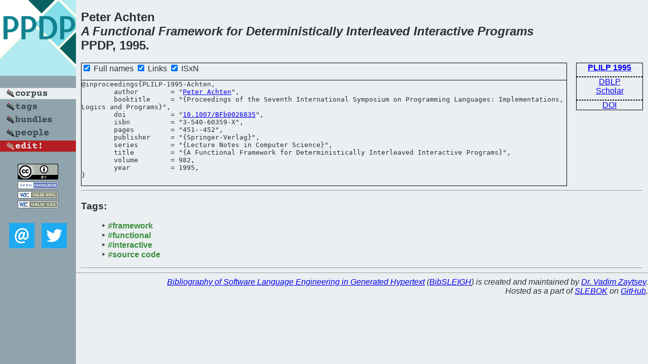

--- FILE ---
content_type: text/html; charset=utf-8
request_url: https://bibtex.github.io/PLILP-1995-Achten.html
body_size: 1675
content:
<!DOCTYPE html>
<html>
<head>
	<meta http-equiv="Content-Type" content="text/html; charset=UTF-8"/>
	<meta name="keywords" content="software linguistics, software language engineering, book of knowledge, glossary, academic publications, scientific research, open knowledge, open science"/>
	<title>BibSLEIGH — A Functional Framework for Deterministically Interleaved Interactive Programs</title>
	<link href="stuff/bib.css" rel="stylesheet" type="text/css"/>
	<link href='http://fonts.googleapis.com/css?family=Exo+2:400,700,400italic,700italic' rel='stylesheet' type='text/css'>
	<script src="stuff/jquery.min.js" type="text/javascript"></script>
</head>
<body>
<div class="left">
	<a href="index.html"><img src="stuff/ppdp.png" alt="A Functional Framework for Deterministically Interleaved Interactive Programs" title="A Functional Framework for Deterministically Interleaved Interactive Programs" class="pad"/></a>

	<div class="pad">
		<a href="index.html"><img src="stuff/a-corpus.png" alt="BibSLEIGH corpus" title="All papers in the corpus"/></a><br/>
		<a href="tag/index.html"><img src="stuff/p-tags.png" alt="BibSLEIGH tags" title="All known tags"/></a><br/>
		<a href="bundle/index.html"><img src="stuff/p-bundles.png" alt="BibSLEIGH bundles" title="All selected bundles"/></a><br/>
		<a href="person/index.html"><img src="stuff/p-people.png" alt="BibSLEIGH people" title="All contributors"/></a><br/>
<a href="https://github.com/slebok/bibsleigh/edit/master/corpus/PLT\1995\PLILP-1995\PLILP-1995-Achten.json"><img src="stuff/edit.png" alt="EDIT!" title="EDIT!"/></a>
	</div>
	<a href="http://creativecommons.org/licenses/by/4.0/" title="CC-BY"><img src="stuff/cc-by.png" alt="CC-BY"/></a><br/>
	<a href="http://opendatacommons.org/licenses/by/summary/" title="Open Knowledge"><img src="stuff/open-knowledge.png" alt="Open Knowledge" /></a><br/>
	<a href="http://validator.w3.org/check/referer" title="XHTML 1.0 W3C Rec"><img src="stuff/xhtml.png" alt="XHTML 1.0 W3C Rec" /></a><br/>
	<a href="http://jigsaw.w3.org/css-validator/check/referer" title="CSS 2.1 W3C CanRec"><img src="stuff/css.png" alt="CSS 2.1 W3C CanRec" class="pad" /></a><br/>
	<div class="sm">
		<a href="mailto:vadim@grammarware.net"><img src="stuff/email.png" alt="email" title="Complain!" /></a>
		<a href="https://twitter.com/intent/tweet?screen_name=grammarware"><img src="stuff/twitter.png" alt="twitter" title="Mention!" /></a>
	</div>

</div>
<div class="main">
<h2>Peter Achten<br/><em>A <a href="word/function.html">Functional</a> <a href="word/framework.html">Framework</a> for <a href="word/determinist.html">Deterministically</a> <a href="word/interleav.html">Interleaved</a> <a href="word/interact.html">Interactive</a> <a href="word/program.html">Programs</a></em><br/>PPDP, 1995.</h2>
<div class="rbox">
<strong><a href="PLILP-1995.html">PLILP 1995</a></strong><hr/><a href="http://dblp.org/rec/html/conf/plilp/Achten95">DBLP</a><br/>
<a href="https://scholar.google.com/scholar?q=%22A+Functional+Framework+for+Deterministically+Interleaved+Interactive+Programs%22">Scholar</a><hr/><a href="http://dx.doi.org/10.1007/BFb0026835">DOI</a>
</div>
<div class="pre"><form action="#">
	<input type="checkbox" checked="checked" onClick="$('#booktitle').text(this.checked?'Proceedings of the Seventh International Symposium on Programming Languages: Implementations, Logics and Programs':'PPDP');$('#series').text(this.checked?'Lecture Notes in Computer Science':'LNCS');$('#publisher').text(this.checked?'Springer-Verlag':'Springer');"/> Full names
	<input type="checkbox" checked="checked" onClick="(this.checked)?$('.uri').show():$('.uri').hide();"/> Links
	<input type="checkbox" checked="checked" onClick="(this.checked)?$('#isbn').show():$('#isbn').hide();"/> ISxN
	</form><pre>@inproceedings{PLILP-1995-Achten,
	author        = "<a href="person/Peter_Achten.html">Peter Achten</a>",
	booktitle     = "{<span id="booktitle">Proceedings of the Seventh International Symposium on Programming Languages: Implementations, Logics and Programs</span>}",
<span class="uri">	doi           = "<a href="http://dx.doi.org/10.1007/BFb0026835">10.1007/BFb0026835</a>",
</span><span id="isbn">	isbn          = "3-540-60359-X",
</span>	pages         = "451--452",
	publisher     = "{<span id="publisher">Springer-Verlag</span>}",
	series        = "{<span id="series">Lecture Notes in Computer Science</span>}",
	title         = "{A Functional Framework for Deterministically Interleaved Interactive Programs}",
	volume        = 982,
	year          = 1995,
}</pre>
</div>
<hr/>
<h3>Tags:</h3><ul class="tri"><li class="tag"><a href="tag/framework.html">#framework</a></li>
<li class="tag"><a href="tag/functional.html">#functional</a></li>
<li class="tag"><a href="tag/interactive.html">#interactive</a></li>
<li class="tag"><a href="tag/source%20code.html">#source code</a></li></ul><hr/>
</div>
<hr style="clear:both"/>
<div class="last">
	<em>
		<a href="http://bibtex.github.io">Bibliography of Software Language Engineering in Generated Hypertext</a>
		(<a href="http://github.com/slebok/bibsleigh">BibSLEIGH</a>) is
		created and maintained by <a href="http://grammarware.github.io/">Dr. Vadim Zaytsev</a>.<br/>
		Hosted as a part of <a href="http://slebok.github.io/">SLEBOK</a> on <a href="http://www.github.com/">GitHub</a>.
	</em>
</div>
</body>
</html>